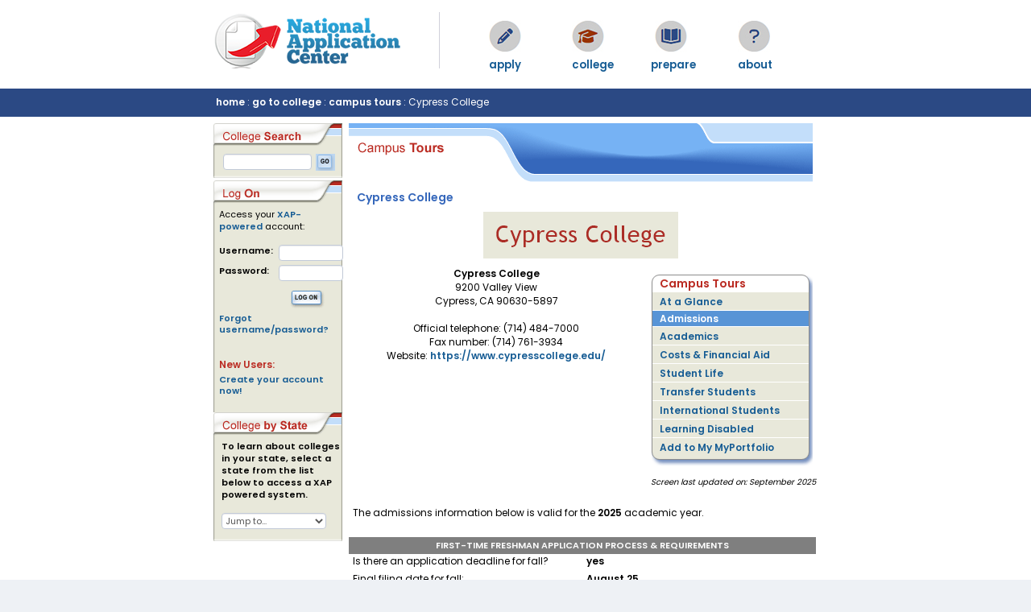

--- FILE ---
content_type: text/html
request_url: https://www.nationalapplicationcenter.com/gotocollege/campustour/undergraduate/1045/Cypress_College/Cypress_College2.html
body_size: 6067
content:

<!DOCTYPE HTML>
<html lang="en">
<head>

<!-- Google tag (gtag.js) -->
<script async src="https://www.googletagmanager.com/gtag/js?id=G-Y86YMVC1G0"></script>
<script>
	window.dataLayer = window.dataLayer || [];
	function gtag(){dataLayer.push(arguments);}
	gtag('js', new Date());
	gtag('config', 'G-Y86YMVC1G0', { 'anonymize_ip': true });
</script>

	<title>National Application Center :: campus tours :: Cypress College campus highlights</title>
	<link rel="stylesheet" href="https://cdnjs.cloudflare.com/ajax/libs/font-awesome/5.2.0/css/all.min.css" integrity="sha512-6c4nX2tn5KbzeBJo9Ywpa0Gkt+mzCzJBrE1RB6fmpcsoN+b/w/euwIMuQKNyUoU/nToKN3a8SgNOtPrbW12fug==" crossorigin="anonymous" referrerpolicy="no-referrer" />
	<link href="//maxcdn.bootstrapcdn.com/bootstrap/3.3.5/css/bootstrap.min.css" rel="stylesheet" type="text/css">
<link rel="STYLESHEET" type="text/css" href="/shared_files/stylesheets/base.css">
<style type="text/css" media="screen">
	@import "/shared_files/stylesheets/xap.css";
	@import "/shared_files/stylesheets/gotocollege.css";@import "/shared_files/stylesheets/campus_tours.css";
</style>
<style type="text/css" media="print">
	#nocss {display: none;}
</style>


<meta name="keywords" content="Cypress College, college search, college finder, right school, campus tour, orientation, campus visit, ranking, statistics">
<meta name="description" content="Cypress College at a glance, key facts, admissions, academics, costs, financial aid, student life, transfer students, international students, contact information, pictures, and movies.">
<meta name="robots" content="index,follow">
<meta name="author" content="XAP LLC">
<meta name="copyright" content="Copyright XAP LLC 1997-2026">
<meta name="distribution" content="Global">
<meta http-equiv="content-type" content="text/html; charset=iso-8859-1">
<meta http-equiv="content-language" content="EN">
<meta name="revisit-after" content="15">

<SCRIPT LANGUAGE="JavaScript">
<!--

// name - name of the cookie
// value - value of the cookie
// [expires] - expiration date of the cookie (defaults to end of current session)
// [path] - path for which the cookie is valid (defaults to path of calling document)
// [domain] - domain for which the cookie is valid (defaults to domain of calling document)
// [secure] - Boolean value indicating if the cookie transmission requires a secure transmission
// * an argument defaults when it is assigned null as a placeholder
// * a null placeholder is not required for trailing omitted arguments
function setCookie(name, value, expires, path, domain, secure) {
  var curCookie = name + "=" + escape(value) +
      ((expires) ? "; expires=" + expires.toGMTString() : "") +
      ((path) ? "; path=" + path : "") +
      ((domain) ? "; domain=" + domain : "") +
      ((secure) ? "; secure" : "");
  document.cookie = curCookie;
}

// name - name of the desired cookie
// * return string containing value of specified cookie or null if cookie does not exist
function getCookie(name) {
  var dc = document.cookie;
  var prefix = name + "=";
  var begin = dc.indexOf("; " + prefix);
  if (begin == -1) {
    begin = dc.indexOf(prefix);
    if (begin != 0) return null;
  } else
    begin += 2;
  var end = document.cookie.indexOf(";", begin);
  if (end == -1)
    end = dc.length;
  return unescape(dc.substring(begin + prefix.length, end));
}

// name - name of the cookie
// [path] - path of the cookie (must be same as path used to create cookie)
// [domain] - domain of the cookie (must be same as domain used to create cookie)
// * path and domain default if assigned null or omitted if no explicit argument proceeds
function deleteCookie(name, path, domain) {
  if (getCookie(name)) {
    document.cookie = name + "=" + 
    ((path) ? "; path=" + path : "") +
    ((domain) ? "; domain=" + domain : "") +
    "; expires=Thu, 01-Jan-70 00:00:01 GMT";
  }
}

// date - any instance of the Date object
// * hand all instances of the Date object to this function for "repairs"
//function fixDate(date) {
 // var base = new Date(0);
  //var skew = base.getTime();
  //if (skew > 0)
   // date.setTime(date.getTime() - skew);
//}

// -->
</SCRIPT>

<script language="javascript">
function popupwin(file) {
	popwin = window.open("/shared_files/template/popupwin_blank.html?file=" + file,"popwin","menubar=no,directories=no,personalbar=no,resizable=no,scrollbars=no,status=no,toolbar=no,width=350,height=400");
	popwin.focus();
}
</script>



<script language="javascript" type="text/javascript">
<!--

function jumpto(x){

if (document.form1.jumpmenu.value != "null") {
	document.location.href = x
	}
}

// end hide -->
</script>

<script
src='//fw-cdn.com/11789832/4400458.js'
chat='true' widgetId='a95553a6-00db-4075-9ec4-2cc2819f716d'>
</script>
</head>

<body>

	<div id = "nocss">
		<p>Thank you for visiting NationalApplicationCenter.com.</p>
		<p>If you are seeing this message, you are doing so for one of several reasons: </p>
		<ol>
			<li>You are using a text based browser
			<li>You are viewing this site on a web-enabled cell phone
			<li>You are using an outdated browser which doesn't fully support Cascading Style Sheets (CSS)
		</ol>

		<p>If you fall into the third category, you'll need to upgrade your browser to view NationalApplicationCenter.com the way it was intended to be viewed.</p>
		<p>To make your life a little simpler, here are some links to CSS compliant browsers:</p>
		<ul>
			<li><a href="http://channels.netscape.com/ns/browsers/default.jsp" target="_blank">Netscape</a>
			<li><a href="http://www.microsoft.com/windows/ie/default.mspx" target="_blank">Microsoft Internet Explorer</a>
			<li><a href="http://www.mozilla.org/" target="_blank">Mozilla</a>
			<li><a href="http://www.apple.com/safari/" target="_blank">Safari (mac only)</a>
		</ul>
		<p>Any one of these browsers properly supports the CSS used on this site and will allow you to view this site as intended.</p>
	</div>

	<div id = "container">

	<div class="container">
	<div class="row">
		<div class="col-md-8 col-md-offset-2">
			<div id="primarynav">
				<a href="/" class="homelink">
					<h1>NationalApplicationCenter.com</h1>
				</a>
				<div id="primarynav-divider"></div>
				<ul id="navigation">
					<li id="panel2b" class="navigation-item">
						<a href="/Apply">
							<span class="apply-icon"><p>Apply</p></span>
						</a>
					</li>
					<li id="panel3b" class="navigation-item">
						<a href="/gotocollege/">
							<span class="go-to-college-icon"><p>College</p></span>
						</a>
					</li>
					<li id="panel5b" class="navigation-item">
						<a href="/prepare/">
							<span class="prepare-icon"><p>Prepare</p></span>
						</a>
					</li>
					<li id="panel7b" class="navigation-item">
						<a href="http://www.xap.com" target="_blank">
							<span class="about-us-icon"><p>About</p></span>
						</a>
					</li>
				</ul>
			</div>
		</div>
	</div>
</div>

	<div id = "date">
		<div class="container">
			<div class="row">
				<div class="col-md-8 col-md-offset-2">

					<div id="breadcrumbs">
						<p><a href="/">home</a> : <a href="/GoToCollege/">go to college</a> : <a href="/GoToCollege/campustour">campus tours</a> : Cypress College</p>
					</div>
				</div>
			</div>
		</div>
	</div>

	<div class="container">
		<div class="row">
			<div class="col-md-8 col-md-offset-2">
				<div style="width:744px;">
					<div id = "content">
						
							<div id = "sectionheader">
								<h1>National Application Center :: campus tours :: Cypress College campus highlights</h1>
								<div id = "sectiondescription">Plan, explore, and apply to college using these great tools.</div>
							</div> 
						
<h4>Cypress College</h4>

<!--begin contents of main table-->

<div id = "schoollogo"><img name="header" src="/common_functions/generated_header.aspx?light=E8E8DA&dark=AB2D26&name=Cypress+College&shadow=false&border=false&font=Trebuchet MS&size=22&width=560" alt="Cypress College" border="0"></div>


<script language="javascript">
<!--
	function new_window() { 
	index = window.open('','index','toolbar=no,location=no,directories=no,status=no,menubar=no,scrollbars=yes,resizable=no,width=500,height=500');
	}
function tour_add_inst(instid) {
	document.tourinstaddform.add_inst_to_xap_pack.value = instid;
	document.tourinstaddform.submit();
	}
-->
</script>
<form name="tourinstaddform" action="/gotocollege/campustour/undergraduate/1045/Cypress_College/Cypress_College2.html" method="post">
	<input type="hidden" name="add_inst_to_xap_pack" value="">
</form>	


<ul id = "rightnavlist">
	<li class = "topnav"><p>Campus Tours</p>	
	<li class = "unselnav"><a href="/gotocollege/campustour/undergraduate/1045/Cypress_College/Cypress_College1.html">At a Glance</a><li class = "selnav"><p>Admissions</p><li class = "unselnav"><a href="/gotocollege/campustour/undergraduate/1045/Cypress_College/Cypress_College3.html">Academics</a><li class = "unselnav"><a href="/gotocollege/campustour/undergraduate/1045/Cypress_College/Cypress_College4.html">Costs &amp; Financial Aid</a><li class = "unselnav"><a href="/gotocollege/campustour/undergraduate/1045/Cypress_College/Cypress_College5.html">Student Life</a><li class = "unselnav"><a href="/gotocollege/campustour/undergraduate/1045/Cypress_College/Cypress_College6.html">Transfer Students</a><li class = "unselnav"><a href="/gotocollege/campustour/undergraduate/1045/Cypress_College/Cypress_College7.html">International Students</a><li class = "unselnav"><a href="/gotocollege/campustour/undergraduate/1045/Cypress_College/Cypress_College8.html">Learning Disabled</a>
	<li class="unselnavbottom"><a href="javascript:tour_add_inst(1045);">Add to My MyPortfolio</a>
</ul>


<div id = "ctaddressblock">
	<strong>Cypress College</strong><br>
	
	9200 Valley View<br>Cypress, CA&nbsp;90630-5897<br><br>
	
	Official telephone: (714) 484-7000<br>Fax number: (714) 761-3934<br>Website: <a href="http://https://www.cypresscollege.edu/" target="_blank">https://www.cypresscollege.edu/</a><br>
</div>


<table cellpadding='3' cellspacing='0' border='0' width=97% class="tourtable">

	<tr>
		<td colspan='2' align='right'><span class="justfont" style="font-size:10px;"><i>Screen last updated on: September 2025</i></span></td>
	</tr>

	<tr>
		<td colspan='2' class='body'><br>The admissions information below is valid for the <b>2025</b> academic year.<br><br></td>
	</tr>

	<tr>
	<td colspan='2' class='tableheader'><b>FIRST-TIME FRESHMAN APPLICATION PROCESS &amp; REQUIREMENTS</b></td>
	</tr>

	<tr>
	<td width="50%" class='body' valign='top'>Is there an application deadline for fall?</td>
	<td width="50%" class='body' valign='bottom'><b>yes</b></td>
	</tr><tr>
	<td width="50%" class='body' valign='top'>Final filing date for fall:</td>
	<td width="50%" class='body' valign='bottom'><b>August 25</b></td>
	</tr><tr>
	<td width="50%" class='body' valign='top'>High school graduation is:</td>
	<td width="50%" class='body' valign='bottom'><b>not required</b></td>
	</tr><tr>
	<td width="50%" class='body' valign='top'>School has formalized early decision program:</td>
	<td width="50%" class='body' valign='bottom'><b>no</b></td>
	</tr><tr>
	<td width="50%" class='body' valign='top'>School has early action program:</td>
	<td width="50%" class='body' valign='bottom'><b>no</b></td>
	</tr><tr>
	<td width="50%" class='body' valign='top'>School has concurrent enrollment program for high school:</td>
	<td width="50%" class='body' valign='bottom'><b>no</b></td>
	</tr>
	<tr>
	<td colspan='2'><br></td>
	</tr>

	<tr>
	<td colspan='2' class='tableheader'><b>FIRST-TIME FRESHMAN ENROLLMENT</b></td>
	</tr>

	<tr>
	<td width="50%" class='body' valign='top'>Number of completed applications received:</td>
	<td width="50%" class='body' valign='bottom'><b>306</b></td>
	</tr><tr>
	<td width="50%" class='body' valign='top'>Number of applicants offered admission who enrolled:</td>
	<td width="50%" class='body' valign='bottom'><b>157</b></td>
	</tr><tr>
	<td width="50%" class='body' valign='top'>School has a waiting list policy:</td>
	<td width="50%" class='body' valign='bottom'><b>no</b></td>
	</tr><tr>
	<td width="50%" class='body' valign='top'>Admission may be deferred:</td>
	<td width="50%" class='body' valign='bottom'><b>no</b></td>
	</tr>
	<tr>
	<td colspan='2'><br></td>
	</tr>

	<tr><td colspan=2>	<div align="center">
	<table class="navtable">
		<tr>
			<td>
			<a href="/gotocollege/campustour/undergraduate/1045/Cypress_College/Cypress_College1.html" onMouseOver="window.status='previous';return true;" onMouseOut="window.status='';return true;">&lt;&lt; prev</a>
			</td>
			<td>
				<a href="#top">[ top ]</a>
			</td>
			<td>
			<a href="/gotocollege/campustour/undergraduate/1045/Cypress_College/Cypress_College3.html" onMouseOver="window.status='next';return true;" onMouseOut="window.status='';return true;">next &gt;&gt;</a>
			</td>
		</tr>
	</table>

    <div class="disclaimer">
     Data is copyrighted material under license to Peterson's, LLC. Material may contain updates provided solely by the institution to which the updated Data relates. These updates are not independently validated, and no party associated with this website can accept responsibility for their accuracy. Copyright &copy; 2021 by Peterson's, LLC. All rights reserved.
    </div>
	</div>
</td></tr>
</table>
<!--end contents of main table-->
		
							</div>
							<div id = "sidebar">
								
<script type="text/javascript">
function validateThis() {
	var x=document.forms["sidefinder_form"]["searchbox"].value;
	x = x.toLowerCase();
	if (x.match(/^.*script.*/) || x.match(/^.*<.*/) || x.match(/^.*>.*/)) {
		alert("Invalid search. Please try again.");
		return false;
	}
	
}
</script>
		<div class="sideelement" id="search">
			<div class="sideheader"><h1 class="headertext"><label for="searchbox">College Search</label></h1></div>
			<form name="sidefinder_form" method="get" onSubmit="return validateThis()">
			<input type="hidden" name="sbar_submitted" value="yes">
			<div id="sinput"><div id="forinput"><input type="text" id="searchbox" name="sbar_search" value="" size=20 maxlength=50 style="padding-left: 3px;"></div><input class="invis" type="image" src="/shared_images/spacer.gif" alt="go" border="0"><a id="gobutton" href="javascript:document.sidefinder_form.submit();" onClick="return validateThis()"><img src="/images/go_button.gif" width="24" height="21" alt="" border="0"><span>go &gt;&gt;</span></a></div>
			</form>
		</div>

<!--include virtual="/shared_files/template/js_app_popup.inc"-->

		<div class="sideelement" id = "logon">
 			<div class="sideheader"><h1 class="headertext">Log On</h1></div>
			
				
					<p>Access your <a class="inline" href="javascript:popupwin('/shared_files/template/xappowered_popup.html');">XAP-powered</a> account:</p>
				
					<form action='https://www.nationalapplicationcenter.com/gotocollege/campustour/schooldetails2.asp' name="loginform" method="post">
				
			<table>
				<tr><td class="label"><label for="sidebar_username">Username:</label></td><td><input type="text" name="username" id="sidebar_username" size=8 maxlength=50 style="width: 80px;" autocomplete="username"></td></tr>
				<tr><td class="label"><label for="sidebar_password">Password:</label></td><td><input type="password" name="password" id="sidebar_password" size=8 maxlength=20 style="width: 80px;" autocomplete="off"></td></tr>
			</table><input class="invis" type="image" src="/shared_images/spacer.gif" alt="Log On" border=0>
			<a id="logonbutton" href="javascript:document.loginform.submit();"><img src="/images/logon_button.gif" width="43" height="24" alt="" border="0"><span>Log On</span></a>
			</form>
			<div id="create">
				<a href="/Support/logon_help.asp">Forgot username/password?</a><br>
				<h3>New Users:</h3>
				<a href="/newuser.asp">Create your account now!</a>
			</div>
		</div>		
	

		<div class="sideelement" id="sites">
			<div class="sideheader"><h1 class="headertext">College by State</h1></div>
				<p><label for="jumpmenu">To learn about colleges in your state, select a state from the list below to access a XAP powered system.</label></p>
				<form name="form1">
					<select name="jumpmenu" id="jumpmenu" onChange="jumpto(document.form1.jumpmenu.options[document.form1.jumpmenu.options.selectedIndex].value)">
					<option>Jump to...</option>
					
					<option value="http://www.gafutures.org">Georgia</option>
					
					<option value="http://www.ihaveaplaniowa.org">Iowa</option>
					
					<option value="http://www.ruready.nd.gov">North Dakota</option>
					
					<option value="http://www.okcollegestart.org">Oklahoma</option>
					
					<option value="http://www.cfwv.com">West Virginia</option>
					
					</select>
				</form>
		</div>

							</div>
						</div>
					</div>
				</div>
			</div>
		</div>


		<div id = "copyright">
			<div class="container">
				<div class="row">
					<div class="col-md-8 col-md-offset-2">
						<span class="footer-logo"></span>
						<div style="float:right;">
							<a href="/privacy.html">privacy statement</a>
							&nbsp;&nbsp; | &nbsp;&nbsp;
							<a href="/terms.asp">terms of use</a>
							&nbsp;&nbsp; | &nbsp;&nbsp;
							<a href="javascript:popupwin('/data_disclaimer.html');">disclaimer</a>
							 &nbsp;&nbsp;&copy; 1997-2026 <a href="http://www.xap.com" target="_blank">XAP</a>
						</div>
					</div>
				</div>
			</div>
		</div>

	</div>
	
</body>
</html>


--- FILE ---
content_type: text/css
request_url: https://www.nationalapplicationcenter.com/shared_files/stylesheets/gotocollege.css
body_size: 324
content:
#sectionheader { background : transparent url(/images/go_to_college.gif) no-repeat;}
span.go-to-college-icon {
    display: block;
    width: 40px;
    height: 40px;
    background: url(/images/go-to-college-on.jpg) no-repeat!important;
}
#sectiondescription {padding-top: 40px;}
#content p {line-height: 120%; font-size: 12px; padding: 5px; margin: 0 0 0 5px; text-align: left;}
#sectionthree {background : transparent url(/images/tocpages/small_box_green.gif) no-repeat;}
#sectionfour {background : transparent url(/images/tocpages/small_box_gray.gif) no-repeat;}
input#bynametext {width: 77px;}

